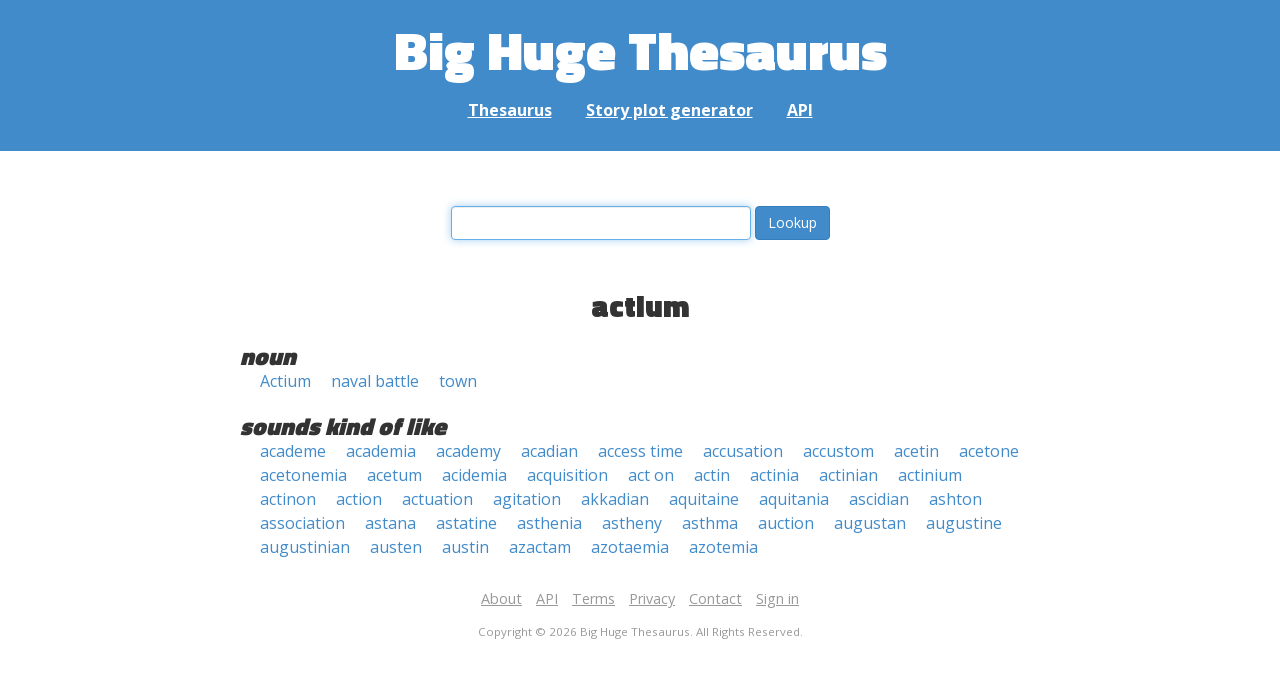

--- FILE ---
content_type: text/html; charset=UTF-8
request_url: https://words.bighugelabs.com/actium
body_size: 2329
content:
<!DOCTYPE html>
<html>
<head>
    <meta http-equiv="Content-type" content="text/html; charset=utf-8">
    <title>
        actium | Synonyms, antonyms, and rhymes                    | Big Huge Thesaurus
            </title>
    <meta name="description" content="English synonyms, antonyms, sound-alike, and rhyming words for &#039;actium&#039;">

    <meta property="og:title" content="Big Huge Thesaurus">
    <meta property="og:type" content="article">
    <meta property="og:description" content="English synonyms, antonyms, sound-alike, and rhyming words for &#039;actium&#039;">
    <meta property="og:url" content="https://words.bighugelabs.com">
    <meta property="og:image" content="https://words.bighugelabs.com/images/card.jpg">

    <meta name="twitter:card" content="summary_large_image">
    <meta name="twitter:title" content="Big Huge Thesaurus">
    <meta name="twitter:url" content="https://words.bighugelabs.com">
    <meta name="twitter:description" content="English synonyms, antonyms, sound-alike, and rhyming words for &#039;actium&#039;">
    <meta name="twitter:image" content="https://words.bighugelabs.com/images/card.jpg">

    <link rel="shortcut icon" href="/images/favicon.ico">
    <link rel="apple-touch-icon" href="/images/apple-touch-icon.png">
    <meta name="viewport" content="width=device-width">
    <meta name="csrf-token" content="m2Uls9y6eNjChxaOIpjYQILeF2DkeCSNHv7sLho8">

    <script type="text/javascript" src="//ajax.googleapis.com/ajax/libs/jquery/1.7.2/jquery.min.js"></script>
    <script>
        (function(i,s,o,g,r,a,m){i['GoogleAnalyticsObject']=r;i[r]=i[r]||function(){
            (i[r].q=i[r].q||[]).push(arguments)},i[r].l=1*new Date();a=s.createElement(o),
            m=s.getElementsByTagName(o)[0];a.async=1;a.src=g;m.parentNode.insertBefore(a,m)
        })(window,document,'script','//www.google-analytics.com/analytics.js','ga');

        ga('create', 'UA-53154-15', 'bighugelabs.com');
        ga('set', 'anonymizeIp', true);
        ga('send', 'pageview');
    </script>
    <link href="https://fonts.googleapis.com/css?family=Open+Sans:400,400i,700,700i,800|Roboto+Mono:400,400i,700,700i|Titillium+Web:900&display=swap" rel="stylesheet">
    <link href="//netdna.bootstrapcdn.com/font-awesome/4.0.3/css/font-awesome.css" rel="stylesheet">
    <link rel="stylesheet" href="//netdna.bootstrapcdn.com/bootstrap/3.0.3/css/bootstrap.min.css">
    <script src="//netdna.bootstrapcdn.com/bootstrap/3.0.3/js/bootstrap.min.js"></script>
    <link rel="stylesheet" type="text/css" href="/css/app.css?id=b5e8ab09ef20c4e8acf6" media="screen, print" />
</head>

<body class="">

<script type="text/javascript">
    window.google_analytics_uacct = "UA-53154-15";
</script>

<div id="app" class="wrap">
    <header>
        <h1>
            <a href="/">Big Huge Thesaurus</a>
        </h1>
        <nav>
            <a href="/">Thesaurus</a>
            <a href="/site/plot">Story plot generator</a>
            <a href="/site/api">API</a>
        </nav>
    </header>

    <section class="content">
                                    </section>

    
    <lookup-form></lookup-form>

    <div class="results">
                    <h2 class="center">actium</h2>

                                                <h3>noun</h3>
                
                                                        <ul class="words">
                                                    <li><a href="/Actium">Actium</a></li>
                                                    <li><a href="/naval battle">naval battle</a></li>
                                                    <li><a href="/town">town</a></li>
                                            </ul>
                                    
        
                    <h3>sounds kind of like</h3>
            <ul class="words">
                                    <li><a href="/academe">academe</a></li>
                                    <li><a href="/academia">academia</a></li>
                                    <li><a href="/academy">academy</a></li>
                                    <li><a href="/acadian">acadian</a></li>
                                    <li><a href="/access time">access time</a></li>
                                    <li><a href="/accusation">accusation</a></li>
                                    <li><a href="/accustom">accustom</a></li>
                                    <li><a href="/acetin">acetin</a></li>
                                    <li><a href="/acetone">acetone</a></li>
                                    <li><a href="/acetonemia">acetonemia</a></li>
                                    <li><a href="/acetum">acetum</a></li>
                                    <li><a href="/acidemia">acidemia</a></li>
                                    <li><a href="/acquisition">acquisition</a></li>
                                    <li><a href="/act on">act on</a></li>
                                    <li><a href="/actin">actin</a></li>
                                    <li><a href="/actinia">actinia</a></li>
                                    <li><a href="/actinian">actinian</a></li>
                                    <li><a href="/actinium">actinium</a></li>
                                    <li><a href="/actinon">actinon</a></li>
                                    <li><a href="/action">action</a></li>
                                    <li><a href="/actuation">actuation</a></li>
                                    <li><a href="/agitation">agitation</a></li>
                                    <li><a href="/akkadian">akkadian</a></li>
                                    <li><a href="/aquitaine">aquitaine</a></li>
                                    <li><a href="/aquitania">aquitania</a></li>
                                    <li><a href="/ascidian">ascidian</a></li>
                                    <li><a href="/ashton">ashton</a></li>
                                    <li><a href="/association">association</a></li>
                                    <li><a href="/astana">astana</a></li>
                                    <li><a href="/astatine">astatine</a></li>
                                    <li><a href="/asthenia">asthenia</a></li>
                                    <li><a href="/astheny">astheny</a></li>
                                    <li><a href="/asthma">asthma</a></li>
                                    <li><a href="/auction">auction</a></li>
                                    <li><a href="/augustan">augustan</a></li>
                                    <li><a href="/augustine">augustine</a></li>
                                    <li><a href="/augustinian">augustinian</a></li>
                                    <li><a href="/austen">austen</a></li>
                                    <li><a href="/austin">austin</a></li>
                                    <li><a href="/azactam">azactam</a></li>
                                    <li><a href="/azotaemia">azotaemia</a></li>
                                    <li><a href="/azotemia">azotemia</a></li>
                            </ul>
        
        
        
        
            </div>


    <div class="clear"></div>

    <footer>
        <p>
            <a href="/site/about">About</a>
            <a href="/site/api">API</a>
            <a href="/site/terms">Terms</a>
            <a href="/site/privacy">Privacy</a>
	    <a href="mailto:support@bighugelabs.com?subject=Thesaurus support" target="_blank">Contact</a>

                            <a href="/account/login">Sign in</a>
                    </p>
        <p class="copyright">
            Copyright ©
            2026            Big Huge Thesaurus. All Rights
            Reserved.
        </p>
    </footer>

</div>
<!-- wrap -->

<script>
    $(document).ready(function() {
        if ($('[data-toggle="tooltip"]').length) {
            $('[data-toggle="tooltip"]').tooltip();
        }
        if ($('[data-toggle="popover"]').length) {
            $('[data-toggle="popover"]').popover();
        }
    });
</script>

<!-- Modal -->
<div class="modal fade" id="modalDialog" tabindex="-1" role="dialog" aria-labelledby="modalDialogLabel" aria-hidden="true">
    <div class="modal-dialog">
        <div class="modal-content">
            <div class="modal-header">
                <button type="button" class="close" data-dismiss="modal" aria-hidden="true">&times;</button>
                <h4 class="modal-title" id="modalDialogLabel"></h4>
            </div>
            <div class="modal-body"></div>
            <div class="modal-footer">
                <button type="button" class="btn btn-default" data-dismiss="modal">Cancel</button>
                <button type="button" class="btn btn-primary">Save</button>
                <button type="button" class="btn btn-danger">Delete</button>
            </div>
        </div><!-- /.modal-content -->
    </div><!-- /.modal-dialog -->
</div><!-- /.modal -->


<script src="/js/app.js?id=e95901ec6aa9faad0565"></script>

<!-- Cloudflare Web Analytics --><script defer src='https://static.cloudflareinsights.com/beacon.min.js' data-cf-beacon='{"token": "a9ca42a770f44bd3809df510ba694b4d"}'></script><!-- End Cloudflare Web Analytics -->
</body>

</html>
